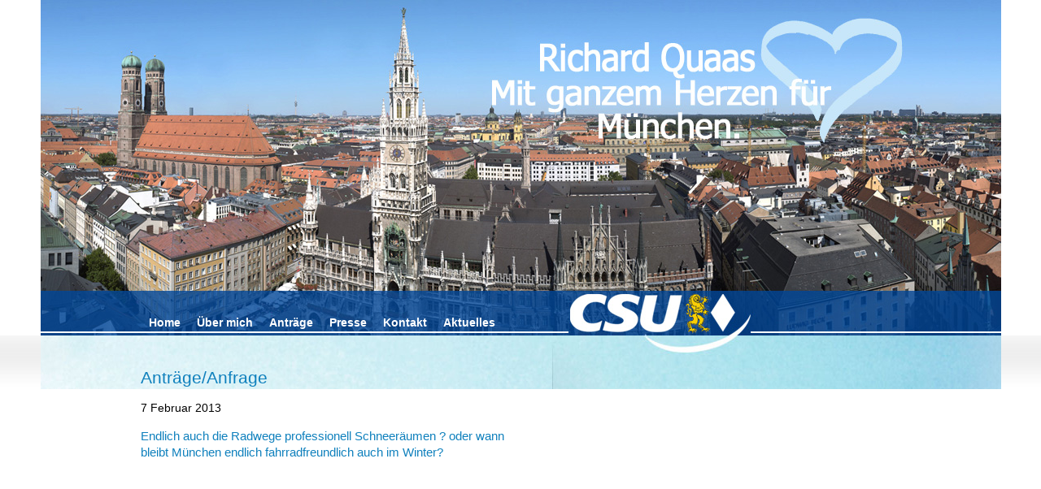

--- FILE ---
content_type: text/html; charset=UTF-8
request_url: http://www.richardquaas.de/endlich-auch-die-radwege-professionell-schneeraeumen-oder-wann-bleibt-muenchen-endlich-fahrradfreundlich-auch-im-winter/1242
body_size: 3585
content:
<!DOCTYPE html PUBLIC "-//W3C//DTD XHTML 1.0 Transitional//EN" "http://www.w3.org/TR/xhtml1/DTD/xhtml1-transitional.dtd">
<html xmlns="http://www.w3.org/1999/xhtml">

<head profile="http://gmpg.org/xfn/11">
<meta http-equiv="Content-Type" content="text/html; charset=UTF-8" />

<title>Endlich auch die Radwege professionell Schneeräumen ? oder wann bleibt München endlich fahrradfreundlich auch im Winter? | Stadtrat Richard Quaas</title>
 <!-- leave this for stats -->

<link rel="stylesheet" href="http://www.richardquaas.de/wp-content/themes/quaas/style.css" type="text/css" media="screen" />
<link rel="alternate" type="application/rss+xml" title="Stadtrat Richard Quaas RSS Feed" href="http://www.richardquaas.de/feed" />
<link rel="pingback" href="http://www.richardquaas.de/xmlrpc.php" />

<!--we need this for plugins-->

<!-- All In One SEO Pack 3.6.2[278,431] -->
<meta name="description"  content="Schneeräumen Radwege" />

<script type="application/ld+json" class="aioseop-schema">{"@context":"https://schema.org","@graph":[{"@type":"Organization","@id":"http://www.richardquaas.de/#organization","url":"http://www.richardquaas.de/","name":"Stadtrat Richard Quaas","sameAs":[]},{"@type":"WebSite","@id":"http://www.richardquaas.de/#website","url":"http://www.richardquaas.de/","name":"Stadtrat Richard Quaas","publisher":{"@id":"http://www.richardquaas.de/#organization"},"potentialAction":{"@type":"SearchAction","target":"http://www.richardquaas.de/?s={search_term_string}","query-input":"required name=search_term_string"}},{"@type":"WebPage","@id":"http://www.richardquaas.de/endlich-auch-die-radwege-professionell-schneeraeumen-oder-wann-bleibt-muenchen-endlich-fahrradfreundlich-auch-im-winter/1242#webpage","url":"http://www.richardquaas.de/endlich-auch-die-radwege-professionell-schneeraeumen-oder-wann-bleibt-muenchen-endlich-fahrradfreundlich-auch-im-winter/1242","inLanguage":"de","name":"Endlich auch die Radwege professionell Schneeräumen ? oder wann bleibt München endlich fahrradfreundlich auch im Winter?","isPartOf":{"@id":"http://www.richardquaas.de/#website"},"breadcrumb":{"@id":"http://www.richardquaas.de/endlich-auch-die-radwege-professionell-schneeraeumen-oder-wann-bleibt-muenchen-endlich-fahrradfreundlich-auch-im-winter/1242#breadcrumblist"},"datePublished":"2013-02-07T14:43:24+00:00","dateModified":"2014-01-18T14:43:51+00:00"},{"@type":"Article","@id":"http://www.richardquaas.de/endlich-auch-die-radwege-professionell-schneeraeumen-oder-wann-bleibt-muenchen-endlich-fahrradfreundlich-auch-im-winter/1242#article","isPartOf":{"@id":"http://www.richardquaas.de/endlich-auch-die-radwege-professionell-schneeraeumen-oder-wann-bleibt-muenchen-endlich-fahrradfreundlich-auch-im-winter/1242#webpage"},"author":{"@id":"http://www.richardquaas.de/author/admin#author"},"headline":"Endlich auch die Radwege professionell Schneeräumen ? oder wann bleibt München endlich fahrradfreundlich auch im Winter?","datePublished":"2013-02-07T14:43:24+00:00","dateModified":"2014-01-18T14:43:51+00:00","commentCount":0,"mainEntityOfPage":{"@id":"http://www.richardquaas.de/endlich-auch-die-radwege-professionell-schneeraeumen-oder-wann-bleibt-muenchen-endlich-fahrradfreundlich-auch-im-winter/1242#webpage"},"publisher":{"@id":"http://www.richardquaas.de/#organization"},"articleSection":"Uncategorized"},{"@type":"Person","@id":"http://www.richardquaas.de/author/admin#author","name":"admin","sameAs":[],"image":{"@type":"ImageObject","@id":"http://www.richardquaas.de/#personlogo","url":"http://0.gravatar.com/avatar/0f69d3a0f674106a521a73902472414d?s=96&d=mm&r=g","width":96,"height":96,"caption":"admin"}},{"@type":"BreadcrumbList","@id":"http://www.richardquaas.de/endlich-auch-die-radwege-professionell-schneeraeumen-oder-wann-bleibt-muenchen-endlich-fahrradfreundlich-auch-im-winter/1242#breadcrumblist","itemListElement":[{"@type":"ListItem","position":1,"item":{"@type":"WebPage","@id":"http://www.richardquaas.de/","url":"http://www.richardquaas.de/","name":"Stadtrat Richard Quaas"}},{"@type":"ListItem","position":2,"item":{"@type":"WebPage","@id":"http://www.richardquaas.de/endlich-auch-die-radwege-professionell-schneeraeumen-oder-wann-bleibt-muenchen-endlich-fahrradfreundlich-auch-im-winter/1242","url":"http://www.richardquaas.de/endlich-auch-die-radwege-professionell-schneeraeumen-oder-wann-bleibt-muenchen-endlich-fahrradfreundlich-auch-im-winter/1242","name":"Endlich auch die Radwege professionell Schneeräumen ? oder wann bleibt München endlich fahrradfreundlich auch im Winter?"}}]}]}</script>
<link rel="canonical" href="http://www.richardquaas.de/endlich-auch-die-radwege-professionell-schneeraeumen-oder-wann-bleibt-muenchen-endlich-fahrradfreundlich-auch-im-winter/1242" />
<!-- All In One SEO Pack -->
<link rel='dns-prefetch' href='//maxcdn.bootstrapcdn.com' />
<link rel='dns-prefetch' href='//s.w.org' />
<link rel="alternate" type="application/rss+xml" title="Stadtrat Richard Quaas &raquo; Endlich auch die Radwege professionell Schneeräumen ? oder wann bleibt München endlich fahrradfreundlich auch im Winter? Kommentar-Feed" href="http://www.richardquaas.de/endlich-auch-die-radwege-professionell-schneeraeumen-oder-wann-bleibt-muenchen-endlich-fahrradfreundlich-auch-im-winter/1242/feed" />
<!-- This site uses the Google Analytics by MonsterInsights plugin v7.10.4 - Using Analytics tracking - https://www.monsterinsights.com/ -->
<!-- Note: MonsterInsights is not currently configured on this site. The site owner needs to authenticate with Google Analytics in the MonsterInsights settings panel. -->
<!-- No UA code set -->
<!-- / Google Analytics by MonsterInsights -->
		<script type="text/javascript">
			window._wpemojiSettings = {"baseUrl":"https:\/\/s.w.org\/images\/core\/emoji\/11.2.0\/72x72\/","ext":".png","svgUrl":"https:\/\/s.w.org\/images\/core\/emoji\/11.2.0\/svg\/","svgExt":".svg","source":{"concatemoji":"http:\/\/www.richardquaas.de\/wp-includes\/js\/wp-emoji-release.min.js?ver=5.1.19"}};
			!function(e,a,t){var n,r,o,i=a.createElement("canvas"),p=i.getContext&&i.getContext("2d");function s(e,t){var a=String.fromCharCode;p.clearRect(0,0,i.width,i.height),p.fillText(a.apply(this,e),0,0);e=i.toDataURL();return p.clearRect(0,0,i.width,i.height),p.fillText(a.apply(this,t),0,0),e===i.toDataURL()}function c(e){var t=a.createElement("script");t.src=e,t.defer=t.type="text/javascript",a.getElementsByTagName("head")[0].appendChild(t)}for(o=Array("flag","emoji"),t.supports={everything:!0,everythingExceptFlag:!0},r=0;r<o.length;r++)t.supports[o[r]]=function(e){if(!p||!p.fillText)return!1;switch(p.textBaseline="top",p.font="600 32px Arial",e){case"flag":return s([55356,56826,55356,56819],[55356,56826,8203,55356,56819])?!1:!s([55356,57332,56128,56423,56128,56418,56128,56421,56128,56430,56128,56423,56128,56447],[55356,57332,8203,56128,56423,8203,56128,56418,8203,56128,56421,8203,56128,56430,8203,56128,56423,8203,56128,56447]);case"emoji":return!s([55358,56760,9792,65039],[55358,56760,8203,9792,65039])}return!1}(o[r]),t.supports.everything=t.supports.everything&&t.supports[o[r]],"flag"!==o[r]&&(t.supports.everythingExceptFlag=t.supports.everythingExceptFlag&&t.supports[o[r]]);t.supports.everythingExceptFlag=t.supports.everythingExceptFlag&&!t.supports.flag,t.DOMReady=!1,t.readyCallback=function(){t.DOMReady=!0},t.supports.everything||(n=function(){t.readyCallback()},a.addEventListener?(a.addEventListener("DOMContentLoaded",n,!1),e.addEventListener("load",n,!1)):(e.attachEvent("onload",n),a.attachEvent("onreadystatechange",function(){"complete"===a.readyState&&t.readyCallback()})),(n=t.source||{}).concatemoji?c(n.concatemoji):n.wpemoji&&n.twemoji&&(c(n.twemoji),c(n.wpemoji)))}(window,document,window._wpemojiSettings);
		</script>
		<style type="text/css">
img.wp-smiley,
img.emoji {
	display: inline !important;
	border: none !important;
	box-shadow: none !important;
	height: 1em !important;
	width: 1em !important;
	margin: 0 .07em !important;
	vertical-align: -0.1em !important;
	background: none !important;
	padding: 0 !important;
}
</style>
	<link rel='stylesheet' id='wp-block-library-css'  href='http://www.richardquaas.de/wp-includes/css/dist/block-library/style.min.css?ver=5.1.19' type='text/css' media='all' />
<link rel='stylesheet' id='cff-css'  href='http://www.richardquaas.de/wp-content/plugins/custom-facebook-feed/css/cff-style.css?ver=2.15.1' type='text/css' media='all' />
<link rel='stylesheet' id='sb-font-awesome-css'  href='https://maxcdn.bootstrapcdn.com/font-awesome/4.7.0/css/font-awesome.min.css?ver=5.1.19' type='text/css' media='all' />
<script type='text/javascript' src='http://www.richardquaas.de/wp-includes/js/jquery/jquery.js?ver=1.12.4'></script>
<script type='text/javascript' src='http://www.richardquaas.de/wp-includes/js/jquery/jquery-migrate.min.js?ver=1.4.1'></script>
<link rel='https://api.w.org/' href='http://www.richardquaas.de/wp-json/' />
<link rel="EditURI" type="application/rsd+xml" title="RSD" href="http://www.richardquaas.de/xmlrpc.php?rsd" />
<link rel="wlwmanifest" type="application/wlwmanifest+xml" href="http://www.richardquaas.de/wp-includes/wlwmanifest.xml" /> 
<link rel='prev' title='Standortgutachten und Machbarkeitsstudie für das Münchner Volkstheater' href='http://www.richardquaas.de/standortgutachten-und-machbarkeitsstudie-fuer-das-muenchner-volkstheater/1245' />
<link rel='next' title='Stromversorgung für die Werbeverkaufsstände in der Fußgängerzone' href='http://www.richardquaas.de/stromversorgung-fuer-die-werbeverkaufsstaende-in-der-fussgaengerzone/1239' />
<meta name="generator" content="WordPress 5.1.19" />
<link rel='shortlink' href='http://www.richardquaas.de/?p=1242' />
<link rel="alternate" type="application/json+oembed" href="http://www.richardquaas.de/wp-json/oembed/1.0/embed?url=http%3A%2F%2Fwww.richardquaas.de%2Fendlich-auch-die-radwege-professionell-schneeraeumen-oder-wann-bleibt-muenchen-endlich-fahrradfreundlich-auch-im-winter%2F1242" />
<link rel="alternate" type="text/xml+oembed" href="http://www.richardquaas.de/wp-json/oembed/1.0/embed?url=http%3A%2F%2Fwww.richardquaas.de%2Fendlich-auch-die-radwege-professionell-schneeraeumen-oder-wann-bleibt-muenchen-endlich-fahrradfreundlich-auch-im-winter%2F1242&#038;format=xml" />
<!-- <meta name="NextGEN" version="3.3.5" /> -->
</head>
<body>
	<div class="boxHeader" style="background-image: URL('http://www.richardquaas.de/wp-content/themes/quaas/images/header_quaas.jpg')">

	<ul id="menu-navigation" class="menu"><li id="menu-item-837" class="menu-item menu-item-type-post_type menu-item-object-page menu-item-home menu-item-837"><a href="http://www.richardquaas.de/">Home</a></li>
<li id="menu-item-836" class="menu-item menu-item-type-post_type menu-item-object-page menu-item-836"><a href="http://www.richardquaas.de/uber-mich">Über mich</a></li>
<li id="menu-item-840" class="menu-item menu-item-type-post_type menu-item-object-page current_page_parent menu-item-840"><a href="http://www.richardquaas.de/antrage">Anträge</a></li>
<li id="menu-item-839" class="menu-item menu-item-type-post_type menu-item-object-page menu-item-839"><a href="http://www.richardquaas.de/presse">Presse</a></li>
<li id="menu-item-838" class="menu-item menu-item-type-post_type menu-item-object-page menu-item-838"><a href="http://www.richardquaas.de/kontakt">Kontakt</a></li>
<li id="menu-item-880" class="menu-item menu-item-type-post_type menu-item-object-page menu-item-880"><a href="http://www.richardquaas.de/aktuelles">Aktuelles</a></li>
</ul>	</div>
	
	<div class="headBack">&nbsp;</div>
<div class="boxContent">
	<div class="boxFloat">

<!--header.php end--><div class="content">
<h1>Antr&auml;ge/Anfrage</h1>
<!--single.php-->
	
<!--loop-->			
  
	        <!--navigation-->


	
		<!--post title-->
			<span>7 Februar 2013<span>		
			<h2 class="post-1242"><a href="http://www.richardquaas.de/endlich-auch-die-radwege-professionell-schneeraeumen-oder-wann-bleibt-muenchen-endlich-fahrradfreundlich-auch-im-winter/1242" rel="bookmark" title="Permanent Link: Endlich auch die Radwege professionell Schneeräumen ? oder wann bleibt München endlich fahrradfreundlich auch im Winter?">Endlich auch die Radwege professionell Schneeräumen ? oder wann bleibt München endlich fahrradfreundlich auch im Winter?</a></h2>

		<!--<p><b>By admin</b> | --> </p>
<div class="postspace2">
	</div>			
<!--content with more link-->
			

--- FILE ---
content_type: text/css
request_url: http://www.richardquaas.de/wp-content/themes/quaas/style.css
body_size: 2352
content:
/*  
Theme Name: quaas
Author URI: http://www.gands.de
Version: 0.1
Author: Sebastian Schwanke
Description: quaas main theme
*/


body, html
{
	margin: 0px;
	padding: 0px;
	width: 100%;
	height: 100%;
	background-color: #ffffff;
	background-image: URL('images/header_verlauf_kachel.gif');
	background-position: 0px 358px;
	background-repeat: repeat-x;
	z-index: 0;
}

div
{
	margin: 0px;
	padding: 0px;
}

/* CONTAINER */

.boxHeader
{
	margin: 0px;
	padding: 0px;
	width: 100%;
	height: 413px;
	background-image: URL('images/header_quaas.jpg');
	background-position: center top;
	background-repeat: no-repeat;
	background-color: #fff;
}

.boxContent
{
	margin: 0px;
	padding: 40px 0px 0px 0px;
	width: 100%;
	height: auto;
	background-image: URL('images/maginal_verlauf_kachel.gif');
	background-position: center top;
	background-repeat: repeat-y;

}

.boxFooter
{
	margin: 0px;
	padding: 0px;
	width: 100%;
	height: 94px;
	background-image: URL('images/footer_verlauf_mit_logo.gif');
	background-position: center bottom;
	background-repeat: no-repeat;
	z-index: 6;
	clear: both;
}

.boxFloat
{
	margin: 0px 0px 0px -467px;
	padding: 0px;
	position: relative;
	left: 50%;
	width: 825px;
	height: auto;
	z-index: 5;
}

.content
{
	margin: 0px;
	padding: 0px;
	width: 505px;
	height: auto;
	float: left;
}

.maginal
{
	margin: 0px;
	padding: 40px 0px 0px 0px;
	width: 300px;
	height: auto;
	float: right;
}


.headBack
{
	margin: 0px;
	padding: 0px;
	height: 66px;
	width: 100%;
	position: absolute;
	top: 413px;
	left: 0px;
	background-image: URL('images/header_verlauf_mit_logo.jpg');
	background-position: center top;
	background-repeat: no-repeat;
	z-index: 2;
}

/* CONTENT INHALT */

.content h1, .content h2, .content h3, .content p, .content ul, .content ol, content img
{
	margin: 0px;
	padding: 0px;
	width: 455px;
}

.content h1, .content h1 a
{
	margin: 0px 0px 15px 0px;
	font-family: Tahoma, Arial, sans-serif;
	font-size: 21px;
	font-weight: normal;
	font-style: normal;
	text-decoration: none;
	text-align: left;
	color: #0F80BD;
}

.content h2, .content h2 a, .content h2 a:link, .content h2 a:visited
{
	margin: 0px 0px 5px 0px;
	display: block;
	font-family: Tahoma, Arial, sans-serif;
	font-size: 15px;
	font-weight: normal;
	font-style: normal;
	text-decoration: none;
	text-align: left;
	color: #0F80BD;
}

.content h2 a:hover, .content h2 a:active, .content h2 a:focus
{
	color: #6FB3D7;
}

.content h3, .content h3 a
{
	margin-left: 0px;
	margin-bottom: 0px;
	margin-right: 0px;
	margin-top: 5px;
	font-family: Tahoma, Arial, sans-serif;
	font-size: 16px;
	font-weight: normal;
	font-style: normal;
	text-decoration: none;
	text-align: left;
	color: #0F80BD;
}

.content span
{
	margin: 15px 0px 0px 0px;
	display: block;
	font-family: Tahoma, Arial, sans-serif;
	font-size: 14px;
	font-weight: normal;
	font-style: normal;
	text-decoration: none;
	text-align: left;
	line-height: 20px;
	color: #000000;
}

.content p
{
	margin-left: 0px;
	margin-bottom: 20px;
	margin-right: 0px;
	margin-top: 0px;
	font-family: Tahoma, Arial, sans-serif;
	font-size: 14px;
	font-weight: normal;
	font-style: normal;
	text-decoration: none;
	text-align: left;
	line-height: 20px;
	color: #000000;
}

.content ul, .content ol
{
	margin: 0px 0px 10px 10px;
	font-family: Tahoma, Arial, sans-serif;
	font-size: 14px;
	font-weight: normal;
	font-style: normal;
	text-decoration: none;
	text-align: left;
	line-height: 20px;
	color: #000000;
	list-style-type: none;
	list-style-position: outside;
}

.content ul ul, .content ol ol
{
	margin: 3px 0px 0px 10px;
}

.content ul li, .content ol li
{
	margin: 0px;
	padding: 0px 0px 3px 10px;
	background-image: URL('images/content_liste.gif');
	background-position: 0px 6px;
	background-repeat: no-repeat;
}

.content img
{
	border-width: 0px;
	margin: 0px 0px 10px 0px;
	padding: 2px 0px 2px 0px;
	display: block;
/* 	border-top: 2px solid #0F80BD; */
/* 	border-bottom: 4px solid #0F80BD; */
}

.content a img, .content a img:link, .content a img:visited
{
	border-width: 0px;
	margin: 0px 0px 10px 0px;
	padding: 2px 0px 2px 0px;
/*	border-top: 2px solid #0F80BD;*/
/*	border-bottom: 4px solid #0F80BD;*/
}

.content a img:hover, .content a img:active, .content a img:focus
{
/*	border-top: 2px solid #6FB3D7;*/
/*	border-bottom: 4px solid #6FB3D7;*/
	border-width: 0px;
  	                                
  	                                   
}

.content p a, .content p a:link, .content p a:visited, .content ul a, .content ul a:link, .content ul a:visited
{
	background-color: #f2f2f2;
	text-align: left;
	font-weight: ;
	font-family: Tahoma, Arial, sans-serif;
	font-size: 14px;
	text-decoration: none;
	color: #222222;
}

.content p a:hover, .content p a:focus, .content p a:active, .content ul a:hover, .content ul a:focus, .content ul a:active
{
	color: #777777;
}

.content a.download, .content a.download:link, .content a.download:visited
{
	margin: 0px 0px 10px 0px;
	padding: 1px 0px 0px 50px;
	display: block;
	height: 43px;
	width: 405px;
	line-height: 20px;
	border-top: 2px solid #0F80BD;
	border-bottom: 4px solid #0F80BD;
	background-image: URL('images/ico_content_pdf.gif');
	background-position: 0px 2px;
	background-repeat: no-repeat;
	color: #0F80BD;
	background-color: transparent;
}

.content a.download:hover, .content a.download:focus, .content a.download:active
{
	border-top: 2px solid #6FB3D7;
	border-bottom: 4px solid #6FB3D7;
}

/*.content object
{
	margin: 0px;
	padding: 0px;
	width: 455px;
	height: 374px;
}

.content embed
{
	margin: 0px 0px 10px 0px;
	padding: 0px;
	width: 455px;
	height: 374px;
}*/

/* MAGINAL INHALT */

.maginal h1, .maginal h2, .maginal h3, .maginal p, .maginal ul, content img
{
	margin: 0px;
	padding: 0px;
	width: 290px;
}

.maginal h1
{
	margin: 0px 0px 10px 0px;
	font-family: Tahoma, Arial, sans-serif;
	font-size: 15px;
	font-weight: bold;
	font-style: normal;
	text-decoration: none;
	text-align: left;
	color: #0F80BD;
}

.maginal h2
{
	margin: 0px 0px 10px 0px;
	font-family: Tahoma, Arial, sans-serif;
	font-size: 14px;
	font-weight: bold;
	font-style: normal;
	text-decoration: none;
	text-align: left;
	color: #0F80BD;
}

.maginal span
{
	margin: 0px;
	font-family: Tahoma, Arial, sans-serif;
	font-size: 11px;
	font-weight: normal;
	font-style: normal;
	text-decoration: none;
	text-align: left;
	line-height: 20px;
	color: #0F80BD;
}


.maginal ul, .maginal ol
{
	margin: 0px 0px 10px 0px;
	width: 280px;
	font-family: Tahoma, Arial, sans-serif;
	font-size: 11px;
	font-weight: normal;
	font-style: normal;
	text-decoration: none;
	text-align: left;
	line-height: 20px;
	color: #000000;
	list-style-type: none;
	list-style-position: outside;
}

.maginal ul ul, .maginal ol ol
{
	margin: 3px 0px 0px 0px;
}

.maginal ul li, .maginal ol li
{
	margin: 0px;
	padding: 0px 0px 3px 10px;
	background-image: URL('images/content_liste.gif');
	background-position: 0px 6px;
	background-repeat: no-repeat;
}

.maginal img
{
	margin-left: 0px;
	margin-bottom: 0px;
	margin-right: 0px;
	margin-top: 0px;
	border-style: none;
	border-width: 0px;
	padding: 2px 0px 2px 0px;
	display: block;
/*	border-top: 2px solid #0F80BD;*/
/*	border-bottom: 4px solid #0F80BD;*/
}

.maginal a img, .maginal a img:link, .maginal a img:visited
{
	margin-left: 0px;
	margin-bottom: 0px;
	margin-right: 0px;
	margin-top: 0px;
	border-style: none;
	padding: 2px 0px 2px 0px;
/*	border-top: 2px solid #0F80BD;*/
/*	border-bottom: 4px solid #0F80BD;*/
}

.maginal a img:hover, .maginal a img:active, .maginal a img:focus
{
/*	border-top: 2px solid #0F80BD;*/
/*	border-bottom: 4px solid #0F80BD;*/
	border-style: none;
  	                                
  	                                   
}

.maginal p a, .maginal p a:link, .maginal p a:visited, .maginal ul a, .maginal ul a:link, .maginal ul a:visited
{
	font-family: Tahoma, Arial, sans-serif;
	font-size: 11px;
	font-weight: bold;
	font-style: normal;
	text-decoration: none;
	color: #000000;
}

.maginal p a:hover, .maginal p a:focus, .maginal p a:active, .maginal ul a:hover, .maginal ul a:focus, .maginal ul a:active
{
	color: #777777;
}

.maginal a.download, .maginal a.download:link, .maginal a.download:visited
{
	margin: 0px 0px 10px 0px;
	padding: 1px 0px 0px 50px;
	display: block;
	height: 43px;
	width: 250px;
	line-height: 20px;
	border-top: 2px solid #0F80BD;
	border-bottom: 4px solid #0F80BD;
	background-image: URL('images/ico_content_pdf.gif');
	background-position: 0px 2px;
	background-repeat: no-repeat;
	font-family: Tahoma, Arial, sans-serif;
	font-size: 11px;
	font-weight: bold;
	font-style: normal;
	text-decoration: none;
	color: #0F80BD;
	background-color: transparent;
}

.maginal a.download:hover, .maginal a.download:focus, .maginal a.download:active
{
	border-top: 2px solid #6FB3D7;
	border-bottom: 4px solid #6FB3D7;
}

.maginal object
{
	margin: 0px;
	padding: 0px;
	width: 300px;
	height: 165px;
}

.maginal embed
{
	margin: 0px 0px 10px 0px;
	padding: 0px;
	width: 289px;
	height: 217px;
}

.maginal imagecaption a:link, .maginal imagecaption a:visited, 
{
	margin-left: 0px;
	margin-bottom: 0px;
	margin-right: 0px;
	margin-top: 0px;
	font-family: Tahoma, Arial, sans-serif;
	font-size: 9px;
	font-weight: normal;
	font-style: normal;
	text-decoration: none;
	text-align: left;
	line-height: 12px;
	color: #000000;
}

/* FOOTER INHALT */

.boxFooter p a 
{
	margin: 0px 0px 0px -465px;
	padding: 0px;
	display: block;
	width: 200px;
	height: 20px;
	position: relative;
	left: 50%;
	top: 75px;
	font-family: Tahoma, Arial, sans-serif;
	font-size: 10px;
	font-weight: normal;
	font-style: normal;
	color: #ffffff;
}

/* NAVIGATION */

.boxHeader ul
{
	margin: 0px 0px 0px -467px;
	padding: 0px;
	display: block;
	position: relative;
	left: 50%;
	top: 358px;
	width: 725px;
	height: auto;
	list-style-type: none;
	list-style-position: outside;
}

.boxHeader ul li
{
	margin: 0px;
	padding: 0px;
	display: block;
	float: left;
	list-style-type: none;
	list-style-position: outside;
}

.boxHeader ul li a, .boxHeader ul li a:link, .boxHeader ul li a:visited
{
	margin: 0px;
	padding: 31px 10px 0px 10px;
	display: block;
	float: left;
	height: 24px;
	font-family: Tahoma, Arial, sans-serif;
	font-size: 14px;
	font-weight: bold;
	font-style: normal;
	color: #ffffff;
	text-decoration: none;
}

.boxHeader ul li a:active, .boxHeader ul li a:hover, .boxHeader ul li a:focus
{
	background-image: URL('images/navigation_hintergrund.gif');
	background-position: 0px 0px;
	background-repeat: repeat-x;
}

.boxHeader ul li.current-menu-item a
{
	background-image: URL('images/navigation_hintergrund.gif');
	background-position: 0px 0px;
	background-repeat: repeat-x;
}

/* CONTACT */

form
{
	margin: 0px;
	padding: 0px;
	border: 0px;
}

fieldset
{
	margin: 0px;
	padding: 0px;
	border: 0px;
}

label
{
	margin: 0px;
	padding: 2px 0px 0px 5px;
	display: block;
	height: 16px;
	width: 99px;
	font-family: Tahoma, Arial, sans-serif;
	font-size: 14px;
	font-weight: bold;
	font-style: normal;
	color: #000000;

}

input
{
	margin: 0px;
	padding: 0px 0px 0px 5px;
	border: 0px;
	width: 450px;
	height: 15px;
	font-family: Tahoma, Arial, sans-serif;
	font-size: 14px;
	font-weight: bold;
	font-style: normal;
	color: #000000;
	background-color: transparent;
}

textarea
{
	margin: 0px;
	padding: 0px 0px 0px 5px;
	border: 0px;
	width: 450px;
	height: 78px;
	font-family: Tahoma, Arial, sans-serif;
	font-size: 14px;
	font-weight: bold;
	font-style: normal;
	color: #000000;
	background-color: transparent;
}

.senden
{
	margin: 0px;
	padding: 0px;
	width: 455px;
	height: 28px;
}

dl
{
	margin: 0px;
	padding: 0px;
	border: 0px;
}

dt
{
	margin: 0px 0px 2px 0px;
	padding: 0px;
	width: 455px;
	height: auto;
	border: 0px;
	background-color: #1E88C1;
}

dd
{
	margin: 0px 0px 4px 0px;
	padding: 0px 0px 0px 0px;
	width: 455px;
	height: 18px;
	background-color: #F2F2F2;
	border-bottom: 2px solid #1E88C1;
}

.text
{
	height: 78px;
}

/* For Link Indication plugin */
a.liexternal { padding-right: 16px; background: url('images/link-icon_external_20.gif') no-repeat right; }
a.liinternal { padding-right: 16px; background: url('images/link-icon_external_22.gif') no-repeat right; }
a.liwikipedia { padding-right: 14px; background: url(images/link-icon_wikipedia.gif) no-repeat right; }
a.liimdb { padding-right: 18px; background: url(images/link-icon_imdb.png) no-repeat right; }
a.liftp { padding-right: 13px; background: url(images/link-icon_ftp.png) no-repeat right; }
a.limailto { padding-right: 15px; background: url('images/link-icon_mail_02.gif') no-repeat right; }
a.lipdf { padding-right: 15px; background: url('images/link-icon_pdf_01.png') no-repeat right;  }

/* For Contact Form plugin */
.contactform {
	color: black;
	position: static;
	overflow: hidden;
	width: 450px;	
}

.contactleft {
	width: 100px;
	text-align: right;
	clear: both;
	float: left;
	display: inline;
	padding: 4px;
	margin: 5px 0;
}

.contactright {
	width: 300px;
	text-align: left;
	float: right;
	display: inline;
	padding: 4px;
	margin: 5px 0px;
}

.contacterror {
	border: 1px solid #ff0000;
}

.contactsubmit {
}



.imageframe { margin: 0px; padding: 0px; /*border: 1px solid #aaa;*/ }
.imgalignleft { float: left; }
.imgalignright { padding: 5px; margin: 0px; float: right; }
.imgaligncenter { margin-left: auto; margin-right: auto; }`


/* Begin Form Elements */
.searchform {
	margin: 10px auto;
	padding: 5px 3px;
	text-align: center;
	}

.maginal .searchform .s {
	background-color: #9eb4ff;
	width: 108px;
	padding: 2px;
	}

.maginal .searchsubmit {
	padding: 1px;
	width: 108px;	
	}
	

.ngg-slideshow{
    margin-left: -4px;
}
